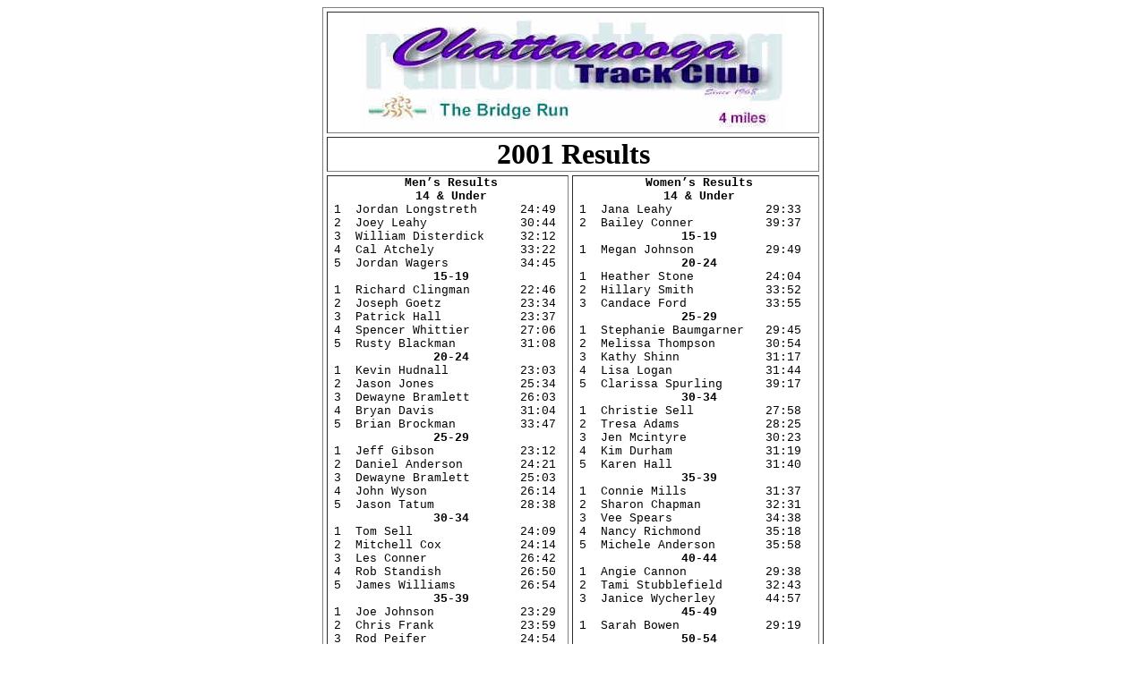

--- FILE ---
content_type: text/html
request_url: http://archives.chattanoogatrackclub.org/BridgeRun/BR2001.htm
body_size: 3401
content:
<html>

<head>
<meta name="GENERATOR" content="Microsoft FrontPage 5.0">
<meta name="ProgId" content="FrontPage.Editor.Document">
<meta http-equiv="Content-Type" content="text/html; charset=windows-1252">
<meta http-equiv="Content-Language" content="en-us">
<title>Bridge Run 4m</title>
<style>
<!--
h2
	{margin-bottom:.0001pt;
	text-align:center;
	page-break-after:avoid;
	font-size:10.0pt;
	font-family:"Times New Roman";
	margin-left:0in; margin-right:0in; margin-top:0in}
-->
</style>
</head>

<body>

<div align="center">
  <center>
  <table border="1" cellpadding="0" cellspacing="4" width="560">
    <tr>
      <td colspan="2" width="552">
      <p align="center"><img border="0" src="../BridgeRun/BR-Images/BridgeRun.jpg" width="475" height="134"></td>
    </tr>
    <tr>
      <td colspan="2" width="552">
      <p align="center"><b><font size="6">2001 Results</font></b></td>
    </tr>
    <tr>
      <td width="272" valign="top">
          <h2 style="margin-left: 5.4pt; margin-top: 0; margin-bottom: 0">
          <font size="2" face="Courier New">Men’s Results</font></h2>
          <p class="MsoNormal" align="center" style="text-align: center; margin-left: 5.4pt; margin-top: 0; margin-bottom: 0">
          <font face="Courier New" size="2"><b>14 &amp; Under</b></font></p>
          <p class="MsoNormal" style="margin-left: 5.4pt; margin-top: 0; margin-bottom: 0">
          <font face="Courier New" size="2">1&nbsp; Jordan Longstreth&nbsp;&nbsp;&nbsp;&nbsp;&nbsp; 
          24:49</font></p>
          <p class="MsoNormal" style="margin-left: 5.4pt; margin-top: 0; margin-bottom: 0">
          <font face="Courier New" size="2">2&nbsp; Joey Leahy&nbsp;&nbsp;&nbsp;&nbsp;&nbsp;&nbsp;&nbsp;&nbsp;&nbsp;&nbsp;&nbsp;&nbsp; 
          30:44</font></p>
          <p class="MsoNormal" style="margin-left: 5.4pt; margin-top: 0; margin-bottom: 0">
          <font face="Courier New" size="2">3&nbsp; William Disterdick&nbsp;&nbsp;&nbsp;&nbsp; 
          32:12</font></p>
          <p class="MsoNormal" style="margin-left: 5.4pt; margin-top: 0; margin-bottom: 0">
          <font face="Courier New" size="2">4&nbsp; Cal Atchely&nbsp;&nbsp;&nbsp;&nbsp;&nbsp;&nbsp;&nbsp;&nbsp;&nbsp;&nbsp;&nbsp; 
          33:22</font></p>
          <p class="MsoNormal" style="margin-left: 5.4pt; margin-top: 0; margin-bottom: 0">
          <font face="Courier New" size="2">5&nbsp; Jordan Wagers&nbsp;&nbsp;&nbsp;&nbsp;&nbsp;&nbsp;&nbsp;&nbsp;&nbsp; 
          34:45</font></p>
          <p class="MsoNormal" style="margin-left: 5.4pt; margin-top: 0; margin-bottom: 0" align="center">
          <b><font face="Courier New" size="2">15-19</font></b></p>
          <p class="MsoNormal" style="margin-left: 5.4pt; margin-top: 0; margin-bottom: 0">
          <font face="Courier New" size="2">1&nbsp; Richard Clingman&nbsp;&nbsp;&nbsp;&nbsp;&nbsp;&nbsp; 
          22:46</font></p>
          <p class="MsoNormal" style="margin-left: 5.4pt; margin-top: 0; margin-bottom: 0">
          <font face="Courier New" size="2">2&nbsp; Joseph Goetz&nbsp;&nbsp;&nbsp;&nbsp;&nbsp;&nbsp;&nbsp;&nbsp;&nbsp;&nbsp; 
          23:34</font></p>
          <p class="MsoNormal" style="margin-left: 5.4pt; margin-top: 0; margin-bottom: 0">
          <font face="Courier New" size="2">3&nbsp; Patrick Hall&nbsp;&nbsp;&nbsp;&nbsp;&nbsp;&nbsp;&nbsp;&nbsp;&nbsp;&nbsp; 
          23:37</font></p>
          <p class="MsoNormal" style="margin-left: 5.4pt; margin-top: 0; margin-bottom: 0">
          <font face="Courier New" size="2">4&nbsp; Spencer Whittier&nbsp;&nbsp;&nbsp;&nbsp;&nbsp;&nbsp; 
          27:06</font></p>
          <p class="MsoNormal" style="margin-left: 5.4pt; margin-top: 0; margin-bottom: 0">
          <font face="Courier New" size="2">5&nbsp; Rusty Blackman&nbsp;&nbsp;&nbsp;&nbsp;&nbsp;&nbsp;&nbsp;&nbsp; 
          31:08</font></p>
          <p class="MsoNormal" style="margin-left: 5.4pt; margin-top: 0; margin-bottom: 0" align="center">
          <b><font face="Courier New" size="2">20-24</font></b></p>
          <p class="MsoNormal" style="margin-left: 5.4pt; margin-top: 0; margin-bottom: 0">
          <font face="Courier New" size="2">1&nbsp; Kevin Hudnall&nbsp;&nbsp;&nbsp;&nbsp;&nbsp;&nbsp;&nbsp;&nbsp;&nbsp; 
          23:03</font></p>
          <p class="MsoNormal" style="margin-left: 5.4pt; margin-top: 0; margin-bottom: 0">
          <font face="Courier New" size="2">2&nbsp; Jason Jones&nbsp;&nbsp;&nbsp;&nbsp;&nbsp;&nbsp;&nbsp;&nbsp;&nbsp;&nbsp;&nbsp; 
          25:34</font></p>
          <p class="MsoNormal" style="margin-left: 5.4pt; margin-top: 0; margin-bottom: 0">
          <font face="Courier New" size="2">3&nbsp; Dewayne Bramlett&nbsp;&nbsp;&nbsp;&nbsp;&nbsp;&nbsp; 
          26:03</font></p>
          <p class="MsoNormal" style="margin-left: 5.4pt; margin-top: 0; margin-bottom: 0">
          <font face="Courier New" size="2">4&nbsp; Bryan Davis&nbsp;&nbsp;&nbsp;&nbsp;&nbsp;&nbsp;&nbsp;&nbsp;&nbsp;&nbsp;&nbsp; 
          31:04</font></p>
          <p class="MsoNormal" style="margin-left: 5.4pt; margin-top: 0; margin-bottom: 0">
          <font face="Courier New" size="2">5&nbsp; Brian Brockman&nbsp;&nbsp;&nbsp;&nbsp;&nbsp;&nbsp;&nbsp;&nbsp; 
          33:47</font></p>
          <p class="MsoNormal" style="margin-left: 5.4pt; margin-top: 0; margin-bottom: 0" align="center">
          <b><font face="Courier New" size="2">25-29</font></b></p>
          <p class="MsoNormal" style="margin-left: 5.4pt; margin-top: 0; margin-bottom: 0">
          <font face="Courier New" size="2">1&nbsp; Jeff Gibson&nbsp;&nbsp;&nbsp;&nbsp;&nbsp;&nbsp;&nbsp;&nbsp;&nbsp;&nbsp;&nbsp; 
          23:12</font></p>
          <p class="MsoNormal" style="margin-left: 5.4pt; margin-top: 0; margin-bottom: 0">
          <font face="Courier New" size="2">2&nbsp; Daniel Anderson&nbsp;&nbsp;&nbsp;&nbsp;&nbsp;&nbsp;&nbsp; 
          24:21</font></p>
          <p class="MsoNormal" style="margin-left: 5.4pt; margin-top: 0; margin-bottom: 0">
          <font face="Courier New" size="2">3&nbsp; Dewayne Bramlett&nbsp;&nbsp;&nbsp;&nbsp;&nbsp;&nbsp; 
          25:03</font></p>
          <p class="MsoNormal" style="margin-left: 5.4pt; margin-top: 0; margin-bottom: 0">
          <font face="Courier New" size="2">4&nbsp; John Wyson&nbsp;&nbsp;&nbsp;&nbsp;&nbsp;&nbsp;&nbsp;&nbsp;&nbsp;&nbsp;&nbsp;&nbsp; 
          26:14</font></p>
          <p class="MsoNormal" style="margin-left: 5.4pt; margin-top: 0; margin-bottom: 0">
          <font face="Courier New" size="2">5&nbsp; Jason Tatum&nbsp;&nbsp;&nbsp;&nbsp;&nbsp;&nbsp;&nbsp;&nbsp;&nbsp;&nbsp;&nbsp; 
          28:38</font></p>
          <p class="MsoNormal" style="margin-left: 5.4pt; margin-top: 0; margin-bottom: 0" align="center">
          <b><font face="Courier New" size="2">30-34</font></b></p>
          <p class="MsoNormal" style="margin-left: 5.4pt; margin-top: 0; margin-bottom: 0">
          <font face="Courier New" size="2">1&nbsp; Tom Sell&nbsp;&nbsp;&nbsp;&nbsp;&nbsp;&nbsp;&nbsp;&nbsp;&nbsp;&nbsp;&nbsp;&nbsp;&nbsp;&nbsp; 
          24:09</font></p>
          <p class="MsoNormal" style="margin-left: 5.4pt; margin-top: 0; margin-bottom: 0">
          <font face="Courier New" size="2">2&nbsp; Mitchell Cox&nbsp;&nbsp;&nbsp;&nbsp;&nbsp;&nbsp;&nbsp;&nbsp;&nbsp;&nbsp; 
          24:14</font></p>
          <p class="MsoNormal" style="margin-left: 5.4pt; margin-top: 0; margin-bottom: 0">
          <font face="Courier New" size="2">3&nbsp; Les Conner&nbsp;&nbsp;&nbsp;&nbsp;&nbsp;&nbsp;&nbsp;&nbsp;&nbsp;&nbsp;&nbsp;&nbsp; 
          26:42</font></p>
          <p class="MsoNormal" style="margin-left: 5.4pt; margin-top: 0; margin-bottom: 0">
          <font face="Courier New" size="2">4&nbsp; Rob Standish&nbsp;&nbsp;&nbsp;&nbsp;&nbsp;&nbsp;&nbsp;&nbsp;&nbsp;&nbsp; 
          26:50</font></p>
          <p class="MsoNormal" style="margin-left: 5.4pt; margin-top: 0; margin-bottom: 0">
          <font face="Courier New" size="2">5&nbsp; James Williams&nbsp;&nbsp;&nbsp;&nbsp;&nbsp;&nbsp;&nbsp;&nbsp; 
          26:54</font></p>
          <p class="MsoNormal" style="margin-left: 5.4pt; margin-top: 0; margin-bottom: 0" align="center">
          <b><font face="Courier New" size="2">35-39</font></b></p>
          <p class="MsoNormal" style="margin-left: 5.4pt; margin-top: 0; margin-bottom: 0">
          <font face="Courier New" size="2">1&nbsp; Joe Johnson&nbsp;&nbsp;&nbsp;&nbsp;&nbsp;&nbsp;&nbsp;&nbsp;&nbsp;&nbsp;&nbsp; 
          23:29</font></p>
          <p class="MsoNormal" style="margin-left: 5.4pt; margin-top: 0; margin-bottom: 0">
          <font face="Courier New" size="2">2&nbsp; Chris Frank&nbsp;&nbsp;&nbsp;&nbsp;&nbsp;&nbsp;&nbsp;&nbsp;&nbsp;&nbsp;&nbsp; 
          23:59</font></p>
          <p class="MsoNormal" style="margin-left: 5.4pt; margin-top: 0; margin-bottom: 0">
          <font face="Courier New" size="2">3&nbsp; Rod Peifer&nbsp;&nbsp;&nbsp;&nbsp;&nbsp;&nbsp;&nbsp;&nbsp;&nbsp;&nbsp;&nbsp;&nbsp; 
          24:54</font></p>
          <p class="MsoNormal" style="margin-left: 5.4pt; margin-top: 0; margin-bottom: 0">
          <font face="Courier New" size="2">4&nbsp; Mark Brown&nbsp;&nbsp;&nbsp;&nbsp;&nbsp;&nbsp;&nbsp;&nbsp;&nbsp;&nbsp;&nbsp;&nbsp; 
          25:06</font></p>
          <p class="MsoNormal" style="margin-left: 5.4pt; margin-top: 0; margin-bottom: 0">
          <font face="Courier New" size="2">5&nbsp; Marshall Martin&nbsp;&nbsp;&nbsp;&nbsp;&nbsp;&nbsp;&nbsp; 
          25:34</font></p>
          <p class="MsoNormal" style="margin-left: 5.4pt; margin-top: 0; margin-bottom: 0" align="center">
          <b><font face="Courier New" size="2">40-44</font></b></p>
          <p class="MsoNormal" style="margin-left: 5.4pt; margin-top: 0; margin-bottom: 0">
          <font face="Courier New" size="2">1&nbsp; Ray Mcintyre&nbsp;&nbsp;&nbsp;&nbsp;&nbsp;&nbsp;&nbsp;&nbsp;&nbsp;&nbsp; 
          26:33</font></p>
          <p class="MsoNormal" style="margin-left: 5.4pt; margin-top: 0; margin-bottom: 0">
          <font face="Courier New" size="2">2&nbsp; Ralph Mosier&nbsp;&nbsp;&nbsp;&nbsp;&nbsp;&nbsp;&nbsp;&nbsp;&nbsp;&nbsp; 
          30:16</font></p>
          <p class="MsoNormal" style="margin-left: 5.4pt; margin-top: 0; margin-bottom: 0">
          <font face="Courier New" size="2">3&nbsp; Mark Sumida&nbsp;&nbsp;&nbsp;&nbsp;&nbsp;&nbsp;&nbsp;&nbsp;&nbsp;&nbsp;&nbsp; 
          31:25</font></p>
          <p class="MsoNormal" style="margin-left: 5.4pt; margin-top: 0; margin-bottom: 0">
          <font face="Courier New" size="2">4&nbsp; Bill Brock&nbsp;&nbsp;&nbsp;&nbsp;&nbsp;&nbsp;&nbsp;&nbsp;&nbsp;&nbsp;&nbsp;&nbsp; 
          34:23</font></p>
          <p class="MsoNormal" style="margin-left: 5.4pt; margin-top: 0; margin-bottom: 0">
          <font face="Courier New" size="2">5&nbsp; Eric Lamport&nbsp;&nbsp;&nbsp;&nbsp;&nbsp;&nbsp;&nbsp;&nbsp;&nbsp;&nbsp; 
          34:29</font></p>
          <p class="MsoNormal" style="margin-left: 5.4pt; margin-top: 0; margin-bottom: 0" align="center">
          <b><font face="Courier New" size="2">45-49</font></b></p>
          <p class="MsoNormal" style="margin-left: 5.4pt; margin-top: 0; margin-bottom: 0">
          <font face="Courier New" size="2">1&nbsp; Mitch Keebler&nbsp;&nbsp;&nbsp;&nbsp;&nbsp;&nbsp;&nbsp;&nbsp;&nbsp; 
          23:53</font></p>
          <p class="MsoNormal" style="margin-left: 5.4pt; margin-top: 0; margin-bottom: 0">
          <font face="Courier New" size="2">2&nbsp; John Walker&nbsp;&nbsp;&nbsp;&nbsp;&nbsp;&nbsp;&nbsp;&nbsp;&nbsp;&nbsp;&nbsp; 
          25:18</font></p>
          <p class="MsoNormal" style="margin-left: 5.4pt; margin-top: 0; margin-bottom: 0">
          <font face="Courier New" size="2">3&nbsp; Pat Leahy&nbsp;&nbsp;&nbsp;&nbsp;&nbsp;&nbsp;&nbsp;&nbsp;&nbsp;&nbsp;&nbsp;&nbsp;&nbsp; 
          27:04</font></p>
          <p class="MsoNormal" style="margin-left: 5.4pt; margin-top: 0; margin-bottom: 0">
          <font face="Courier New" size="2">4&nbsp; Richard Rogers&nbsp;&nbsp;&nbsp;&nbsp;&nbsp;&nbsp;&nbsp;&nbsp; 
          28:36</font></p>
          <p class="MsoNormal" style="margin-left: 5.4pt; margin-top: 0; margin-bottom: 0">
          <font face="Courier New" size="2">5&nbsp; Donald Harvey&nbsp;&nbsp;&nbsp;&nbsp;&nbsp;&nbsp;&nbsp;&nbsp;&nbsp; 
          29:26</font></p>
          <p class="MsoNormal" style="margin-left: 5.4pt; margin-top: 0; margin-bottom: 0" align="center">
          <b><font face="Courier New" size="2">50-54</font></b></p>
          <p class="MsoNormal" style="margin-left: 5.4pt; margin-top: 0; margin-bottom: 0">
          <font face="Courier New" size="2">1&nbsp; Steve Rogers&nbsp;&nbsp;&nbsp;&nbsp;&nbsp;&nbsp;&nbsp;&nbsp;&nbsp;&nbsp; 
          25:07</font></p>
          <p class="MsoNormal" style="margin-left: 5.4pt; margin-top: 0; margin-bottom: 0">
          <font face="Courier New" size="2">2&nbsp; Nick Honerkamp&nbsp;&nbsp;&nbsp;&nbsp;&nbsp;&nbsp;&nbsp;&nbsp; 
          25:47</font></p>
          <p class="MsoNormal" style="margin-left: 5.4pt; margin-top: 0; margin-bottom: 0">
          <font face="Courier New" size="2">3&nbsp; Larry Mize&nbsp;&nbsp;&nbsp;&nbsp;&nbsp;&nbsp;&nbsp;&nbsp;&nbsp;&nbsp;&nbsp;&nbsp; 
          27:12</font></p>
          <p class="MsoNormal" style="margin-left: 5.4pt; margin-top: 0; margin-bottom: 0">
          <font face="Courier New" size="2">4&nbsp; Jeffrey Sodemann&nbsp;&nbsp;&nbsp;&nbsp;&nbsp;&nbsp; 
          28:03</font></p>
          <p class="MsoNormal" style="margin-left: 5.4pt; margin-top: 0; margin-bottom: 0">
          <font face="Courier New" size="2">5&nbsp; Philip Alexander&nbsp;&nbsp;&nbsp;&nbsp;&nbsp;&nbsp; 
          28:39</font></p>
          <p class="MsoNormal" style="margin-left: 5.4pt; margin-top: 0; margin-bottom: 0" align="center">
          <b><font face="Courier New" size="2">55-59</font></b></p>
          <p class="MsoNormal" style="margin-left: 5.4pt; margin-top: 0; margin-bottom: 0">
          <font face="Courier New" size="2">1&nbsp; Tony Arnold&nbsp;&nbsp;&nbsp;&nbsp;&nbsp;&nbsp;&nbsp;&nbsp;&nbsp;&nbsp;&nbsp; 
          29:30</font></p>
          <p class="MsoNormal" style="margin-left: 5.4pt; margin-top: 0; margin-bottom: 0">
          <font face="Courier New" size="2">2&nbsp; Ralph Maples&nbsp;&nbsp;&nbsp;&nbsp;&nbsp;&nbsp;&nbsp;&nbsp;&nbsp;&nbsp; 
          34:12</font></p>
          <p class="MsoNormal" style="margin-left: 5.4pt; margin-top: 0; margin-bottom: 0">
          <font face="Courier New" size="2">3&nbsp; Rocco Lepere&nbsp;&nbsp;&nbsp;&nbsp;&nbsp;&nbsp;&nbsp;&nbsp;&nbsp;&nbsp; 
          34:21</font></p>
          <p class="MsoNormal" style="margin-left: 5.4pt; margin-top: 0; margin-bottom: 0">
          <font face="Courier New" size="2">4&nbsp; Mike Owens&nbsp;&nbsp;&nbsp;&nbsp;&nbsp;&nbsp;&nbsp;&nbsp;&nbsp;&nbsp;&nbsp;&nbsp; 
          34:27</font></p>
          <p class="MsoNormal" style="margin-left: 5.4pt; margin-top: 0; margin-bottom: 0">
          <font face="Courier New" size="2">5&nbsp; David Wycherley&nbsp;&nbsp;&nbsp;&nbsp;&nbsp;&nbsp;&nbsp; 
          34:28</font></p>
          <p class="MsoNormal" style="margin-left: 5.4pt; margin-top: 0; margin-bottom: 0" align="center">
          <b><font face="Courier New" size="2">60 &amp; Over</font></b></p>
          <p class="MsoNormal" style="margin-left: 5.4pt; margin-top: 0; margin-bottom: 0">
          <font face="Courier New" size="2">1&nbsp; Jesse Roberson&nbsp;&nbsp;&nbsp;&nbsp;&nbsp;&nbsp;&nbsp;&nbsp; 
          27:16</font></p>
          <p class="MsoNormal" style="margin-left: 5.4pt; margin-top: 0; margin-bottom: 0">
          <font face="Courier New" size="2">2&nbsp; Reginald McLelland&nbsp;&nbsp;&nbsp;&nbsp; 
          30:27</font></p>
          <p class="MsoNormal" style="margin-left: 5.4pt; margin-top: 0; margin-bottom: 0">
          <font face="Courier New" size="2">3&nbsp; Mike Griffin&nbsp;&nbsp;&nbsp;&nbsp;&nbsp;&nbsp;&nbsp;&nbsp;&nbsp;&nbsp; 
          38:37</font></p>
          <p class="MsoNormal" style="margin-left: 5.4pt; margin-top: 0; margin-bottom: 0">
          <font face="Courier New" size="2">4&nbsp; Glenn Locke&nbsp;&nbsp;&nbsp;&nbsp;&nbsp;&nbsp;&nbsp;&nbsp;&nbsp;&nbsp;&nbsp; 
          43:12</font></p>
          </td>
      <td width="276" valign="top">
          <h2 style="margin-left: 5.4pt; margin-top: 0; margin-bottom: 0">
          <font size="2" face="Courier New">Women’s Results</font></h2>
          <p class="MsoNormal" align="center" style="text-align: center; margin-left: 5.4pt; margin-top: 0; margin-bottom: 0">
          <font face="Courier New" size="2"><b>14 &amp; Under</b></font></p>
          <p class="MsoNormal" style="margin-left: 5.4pt; margin-top: 0; margin-bottom: 0">
          <font face="Courier New" size="2">1&nbsp; Jana Leahy&nbsp;&nbsp;&nbsp;&nbsp;&nbsp;&nbsp;&nbsp;&nbsp;&nbsp;&nbsp;&nbsp;&nbsp; 
          29:33</font></p>
          <p class="MsoNormal" style="margin-left: 5.4pt; margin-top: 0; margin-bottom: 0">
          <font face="Courier New" size="2">2&nbsp; Bailey Conner&nbsp;&nbsp;&nbsp;&nbsp;&nbsp;&nbsp;&nbsp;&nbsp;&nbsp; 
          39:37</font></p>
          <p class="MsoNormal" style="margin-left: 5.4pt; margin-top: 0; margin-bottom: 0" align="center">
          <b><font face="Courier New" size="2">15-19</font></b></p>
          <p class="MsoNormal" style="margin-left: 5.4pt; margin-top: 0; margin-bottom: 0">
          <font face="Courier New" size="2">1&nbsp; Megan Johnson&nbsp;&nbsp;&nbsp;&nbsp;&nbsp;&nbsp;&nbsp;&nbsp;&nbsp; 
          29:49</font></p>
          <p class="MsoNormal" style="margin-left: 5.4pt; margin-top: 0; margin-bottom: 0" align="center">
          <b><font face="Courier New" size="2">20-24</font></b></p>
          <p class="MsoNormal" style="margin-left: 5.4pt; margin-top: 0; margin-bottom: 0">
          <font face="Courier New" size="2">1&nbsp; Heather Stone&nbsp;&nbsp;&nbsp;&nbsp;&nbsp;&nbsp;&nbsp;&nbsp;&nbsp; 
          24:04</font></p>
          <p class="MsoNormal" style="margin-left: 5.4pt; margin-top: 0; margin-bottom: 0">
          <font face="Courier New" size="2">2&nbsp; Hillary Smith&nbsp;&nbsp;&nbsp;&nbsp;&nbsp;&nbsp;&nbsp;&nbsp;&nbsp; 
          33:52</font></p>
          <p class="MsoNormal" style="margin-left: 5.4pt; margin-top: 0; margin-bottom: 0">
          <font face="Courier New" size="2">3&nbsp; Candace Ford&nbsp;&nbsp;&nbsp;&nbsp;&nbsp;&nbsp;&nbsp;&nbsp;&nbsp;&nbsp; 
          33:55</font></p>
          <p class="MsoNormal" style="margin-left: 5.4pt; margin-top: 0; margin-bottom: 0" align="center">
          <b><font face="Courier New" size="2">25-29</font></b></p>
          <p class="MsoNormal" style="margin-left: 5.4pt; margin-top: 0; margin-bottom: 0">
          <font face="Courier New" size="2">1&nbsp; Stephanie Baumgarner&nbsp;&nbsp; 
          29:45</font></p>
          <p class="MsoNormal" style="margin-left: 5.4pt; margin-top: 0; margin-bottom: 0">
          <font face="Courier New" size="2">2&nbsp; Melissa Thompson&nbsp;&nbsp;&nbsp;&nbsp;&nbsp;&nbsp; 
          30:54</font></p>
          <p class="MsoNormal" style="margin-left: 5.4pt; margin-top: 0; margin-bottom: 0">
          <font face="Courier New" size="2">3&nbsp; Kathy Shinn&nbsp;&nbsp;&nbsp;&nbsp;&nbsp;&nbsp;&nbsp;&nbsp;&nbsp;&nbsp;&nbsp; 
          31:17</font></p>
          <p class="MsoNormal" style="margin-left: 5.4pt; margin-top: 0; margin-bottom: 0">
          <font face="Courier New" size="2">4&nbsp; Lisa Logan&nbsp;&nbsp;&nbsp;&nbsp;&nbsp;&nbsp;&nbsp;&nbsp;&nbsp;&nbsp;&nbsp;&nbsp; 
          31:44</font></p>
          <p class="MsoNormal" style="margin-left: 5.4pt; margin-top: 0; margin-bottom: 0">
          <font face="Courier New" size="2">5&nbsp; Clarissa Spurling&nbsp;&nbsp;&nbsp;&nbsp;&nbsp; 
          39:17</font></p>
          <p class="MsoNormal" style="margin-left: 5.4pt; margin-top: 0; margin-bottom: 0" align="center">
          <b><font face="Courier New" size="2">30-34</font></b></p>
          <p class="MsoNormal" style="margin-left: 5.4pt; margin-top: 0; margin-bottom: 0">
          <font face="Courier New" size="2">1&nbsp; Christie Sell&nbsp;&nbsp;&nbsp;&nbsp;&nbsp;&nbsp;&nbsp;&nbsp;&nbsp; 
          27:58</font></p>
          <p class="MsoNormal" style="margin-left: 5.4pt; margin-top: 0; margin-bottom: 0">
          <font face="Courier New" size="2">2&nbsp; Tresa Adams&nbsp;&nbsp;&nbsp;&nbsp;&nbsp;&nbsp;&nbsp;&nbsp;&nbsp;&nbsp;&nbsp; 
          28:25</font></p>
          <p class="MsoNormal" style="margin-left: 5.4pt; margin-top: 0; margin-bottom: 0">
          <font face="Courier New" size="2">3&nbsp; Jen Mcintyre&nbsp;&nbsp;&nbsp;&nbsp;&nbsp;&nbsp;&nbsp;&nbsp;&nbsp;&nbsp; 
          30:23</font></p>
          <p class="MsoNormal" style="margin-left: 5.4pt; margin-top: 0; margin-bottom: 0">
          <font face="Courier New" size="2">4&nbsp; Kim Durham&nbsp;&nbsp;&nbsp;&nbsp;&nbsp;&nbsp;&nbsp;&nbsp;&nbsp;&nbsp;&nbsp;&nbsp; 
          31:19</font></p>
          <p class="MsoNormal" style="margin-left: 5.4pt; margin-top: 0; margin-bottom: 0">
          <font face="Courier New" size="2">5&nbsp; Karen Hall&nbsp;&nbsp;&nbsp;&nbsp;&nbsp;&nbsp;&nbsp;&nbsp;&nbsp;&nbsp;&nbsp;&nbsp; 
          31:40</font></p>
          <p class="MsoNormal" style="margin-left: 5.4pt; margin-top: 0; margin-bottom: 0" align="center">
          <b><font face="Courier New" size="2">35-39</font></b></p>
          <p class="MsoNormal" style="margin-left: 5.4pt; margin-top: 0; margin-bottom: 0">
          <font face="Courier New" size="2">1&nbsp; Connie Mills&nbsp;&nbsp;&nbsp;&nbsp;&nbsp;&nbsp;&nbsp;&nbsp;&nbsp;&nbsp; 
          31:37</font></p>
          <p class="MsoNormal" style="margin-left: 5.4pt; margin-top: 0; margin-bottom: 0">
          <font face="Courier New" size="2">2&nbsp; Sharon Chapman&nbsp;&nbsp;&nbsp;&nbsp;&nbsp;&nbsp;&nbsp;&nbsp; 
          32:31</font></p>
          <p class="MsoNormal" style="margin-left: 5.4pt; margin-top: 0; margin-bottom: 0">
          <font face="Courier New" size="2">3&nbsp; Vee Spears&nbsp;&nbsp;&nbsp;&nbsp;&nbsp;&nbsp;&nbsp;&nbsp;&nbsp;&nbsp;&nbsp;&nbsp; 
          34:38</font></p>
          <p class="MsoNormal" style="margin-left: 5.4pt; margin-top: 0; margin-bottom: 0">
          <font face="Courier New" size="2">4&nbsp; Nancy Richmond&nbsp;&nbsp;&nbsp;&nbsp;&nbsp;&nbsp;&nbsp;&nbsp; 
          35:18</font></p>
          <p class="MsoNormal" style="margin-left: 5.4pt; margin-top: 0; margin-bottom: 0">
          <font face="Courier New" size="2">5&nbsp; Michele Anderson&nbsp;&nbsp;&nbsp;&nbsp;&nbsp;&nbsp; 
          35:58</font></p>
          <p class="MsoNormal" style="margin-left: 5.4pt; margin-top: 0; margin-bottom: 0" align="center">
          <b><font face="Courier New" size="2">40-44</font></b></p>
          <p class="MsoNormal" style="margin-left: 5.4pt; margin-top: 0; margin-bottom: 0">
          <font face="Courier New" size="2">1&nbsp; Angie Cannon&nbsp;&nbsp;&nbsp;&nbsp;&nbsp;&nbsp;&nbsp;&nbsp;&nbsp;&nbsp; 
          29:38</font></p>
          <p class="MsoNormal" style="margin-left: 5.4pt; margin-top: 0; margin-bottom: 0">
          <font face="Courier New" size="2">2&nbsp; Tami Stubblefield&nbsp;&nbsp;&nbsp;&nbsp;&nbsp; 
          32:43</font></p>
          <p class="MsoNormal" style="margin-left: 5.4pt; margin-top: 0; margin-bottom: 0">
          <font face="Courier New" size="2">3&nbsp; Janice Wycherley&nbsp;&nbsp;&nbsp;&nbsp;&nbsp;&nbsp; 
          44:57</font></p>
          <p class="MsoNormal" style="margin-left: 5.4pt; margin-top: 0; margin-bottom: 0" align="center">
          <b><font face="Courier New" size="2">45-49</font></b></p>
          <p class="MsoNormal" style="margin-left: 5.4pt; margin-top: 0; margin-bottom: 0">
          <font face="Courier New" size="2">1&nbsp; Sarah Bowen&nbsp;&nbsp;&nbsp;&nbsp;&nbsp;&nbsp;&nbsp;&nbsp;&nbsp;&nbsp;&nbsp; 
          29:19</font></p>
          <p class="MsoNormal" style="margin-left: 5.4pt; margin-top: 0; margin-bottom: 0" align="center">
          <b><font face="Courier New" size="2">50-54</font></b></p>
          <p class="MsoNormal" style="margin-left: 5.4pt; margin-top: 0; margin-bottom: 0">
          <font face="Courier New" size="2">1&nbsp; Deborah Kooyman&nbsp;&nbsp;&nbsp;&nbsp;&nbsp;&nbsp;&nbsp; 
          32:03</font></p>
          <p class="MsoNormal" style="margin-left: 5.4pt; margin-top: 0; margin-bottom: 0">
          <font face="Courier New" size="2">2&nbsp; Astrip Griffin&nbsp;&nbsp;&nbsp;&nbsp;&nbsp;&nbsp;&nbsp;&nbsp; 
          34:36</font></p>
          <p class="MsoNormal" style="margin-left: 5.4pt; margin-top: 0; margin-bottom: 0">
          <font face="Courier New" size="2">3&nbsp; Linda Mize&nbsp;&nbsp;&nbsp;&nbsp;&nbsp;&nbsp;&nbsp;&nbsp;&nbsp;&nbsp;&nbsp;&nbsp; 
          34:52</font></p>
          <p class="MsoNormal" style="margin-left: 5.4pt; margin-top: 0; margin-bottom: 0">
          <font face="Courier New" size="2">4&nbsp; Frances Archer&nbsp;&nbsp;&nbsp;&nbsp;&nbsp;&nbsp;&nbsp;&nbsp; 
          38:06</font></p>
          <p class="MsoNormal" style="margin-left: 5.4pt; margin-top: 0; margin-bottom: 0" align="center">
          <b><font face="Courier New" size="2">55-59</font></b></p>
          <p class="MsoNormal" style="margin-left: 5.4pt; margin-top: 0; margin-bottom: 0">
          <font face="Courier New" size="2">None</font></p>
          <p class="MsoNormal" style="margin-left: 5.4pt; margin-top: 0; margin-bottom: 0" align="center">
          <b><font face="Courier New" size="2">60 &amp; Over</font></b></p>
          <p class="MsoNormal" style="margin-left: 5.4pt; margin-top: 0; margin-bottom: 0">
          <font face="Courier New" size="2">1&nbsp; Gertie Locke&nbsp;&nbsp;&nbsp;&nbsp;&nbsp;&nbsp;&nbsp;&nbsp;&nbsp;&nbsp; 
          44:41</font></p>
          </td>
    </tr>
  </table>
  </center>
</div>

</body>

</html>